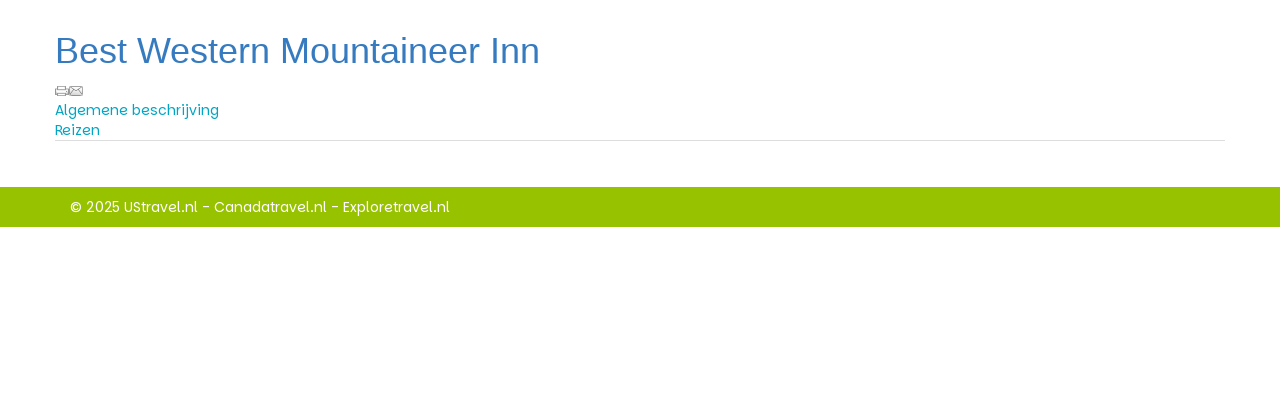

--- FILE ---
content_type: text/html; charset=utf-8
request_url: https://boeking.ustravel.nl/hotel/best-western-mountaineer-inn
body_size: 2189
content:
<!DOCTYPE html>
<html>
<head>
	<!-- Actieve wederverkoper ID {5} -->
	<title>Best Western Mountaineer Inn | Hotel Morgantown  - Algemene beschrijving - UStravel.nl</title>
	<META http-equiv="content-type" content="text/html;">
<meta charset="UTF-8">
<meta http-equiv="pragma" content="no-cache">
<meta http-equiv="expires" content="0">
<meta http-equiv="Content-Language" content="NL">
<meta http-equiv="Last-Update" content="2025-11-08T22:41:24+01:00">
<meta name="author" content="Reisbureau Nova">
<meta name="revisit-after" content="3 days">
<meta name="verify-v1" content="RiJXEgS/o+g/H6ZZd9LbhAnmW0IHHB/wrRvCeBNar9Q=">
<meta name="rating" content="Reizen">
<meta name="robots" content="noindex, nofollow">

<meta name="description" content="Best Western Mountaineer Inn, Amerika, Noord Oost Amerika, Morgantown">
<meta name="keywords" content="Best Western Mountaineer Inn, {plaats,Amerika, Noord Oost Amerika, Algemene beschrijving">
	
	<link href="https://ajax.googleapis.com/ajax/libs/jqueryui/1.10.4/themes/smoothness/jquery-ui.min.css" type="text/css" media="screen" rel="stylesheet">
<link href="https://boeking.ustravel.nl/cache/merge/f50ffbb85db60890a2542e857b5f065d.css" type="text/css" media="screen" rel="stylesheet">
<link href="https://boeking.ustravel.nl/cache/merge/072e8a8332ebd37476a5e0f92d2f17ad.css" type="text/css" media="all" rel="stylesheet">

	
	<script type="text/javascript" src="https://ajax.googleapis.com/ajax/libs/jquery/1.11.0/jquery.min.js"></script>
<script type="text/javascript" src="https://ajax.googleapis.com/ajax/libs/jqueryui/1.10.4/jquery-ui.min.js"></script>
<script language="JavaScript" src="https://boeking.ustravel.nl/cache/merge/e17e20d5df433e196621c62afa358993.js" type="text/javascript"></script>
<script language="JavaScript" src="https://boeking.ustravel.nl/cache/merge/810c516509252f0baf4812df86119db3.js" type="text/javascript"></script>

	
	
	
	<script src="https://use.fontawesome.com/50f9f6a7b0.js"></script>
</head>
<body lang="NL" data-entiteit="accommodatie-USNOMOGBEST" data-entiteitclass="accommodatie" data-devicetype="STAND">
<div  class="BouwBlokPlugin_10" ></div>
<div  class="BouwBlokHtml_11" ><!--[if IE 8]>
<style>
.container{
width: 1170px;
}
.col-lg-1, .col-lg-2, .col-lg-3, .col-lg-4, .col-lg-5, .col-lg-6, .col-lg-7, .col-lg-8, .col-lg-9, .col-lg-10, .col-lg-11 {
    float: left;
  }
  .col-lg-12 {
    width: 100%;
  }
  .col-lg-11 {
    width: 91.66666666666666%;
  }
  .col-lg-10 {
    width: 83.33333333333334%;
  }
  .col-lg-9 {
    width: 75%;
  }
  .col-lg-8 {
    width: 66.66666666666666%;
  }
  .col-lg-7 {
    width: 58.333333333333336%;
  }
  .col-lg-6 {
    width: 50%;
  }
  .col-lg-5 {
    width: 41.66666666666667%;
  }
  .col-lg-4 {
    width: 33.33333333333333%;
  }
  .col-lg-3 {
    width: 25%;
  }
  .col-lg-2 {
    width: 16.666666666666664%;
  }
  .col-lg-1 {
    width: 8.333333333333332%;
  }
</style>
<![endif]--></div>

<div id="top-wrapper">
	<div class="container">
		<div class="row">
			<div class="col-xs-7">
				<!-- WIPED -->
			</div>

			<div class="col-xs-5">
				<!-- WIPED -->
				<!-- Geen configuratie gevonden -->
				<!-- WIPED -->
			</div>
		</div>
	</div>
</div>

<div id="main-wrapper">
	<div class="container">
		<div class="row">
			<div id="main-content">
				<!-- TripBEGIN TripTemplate --> <div id="historyLink"><script type="text/javascript">symbolQtip = function(){$(document).ready(function(){$("#690fb90488c08").qtip({'content':{"text":"Terug naar de vorige pagina."},'show':{"delay":0},'position':{"target":"mouse","adjust":{"screen":true,"x":10,"y":5},"corner":{"tooltip":"bottomLeft"}},'style':{"width":{"max":300},"classes":"tooltiptripfe"}})})};
        document.readyState == "loading" ? document.addEventListener("DOMContentLoaded", symbolQtip) : symbolQtip();</script><a href="javascript:void(0);"  ><img width="17" height="12" src="https://boeking.ustravel.nl/cache/image/201102041523150.terug_1447402614.gif" id="690fb90488c08" border="0" ></a></div> <h1>Best Western Mountaineer Inn</h1>
<div class="siteStructurePageIcons">
	
	<div class='paginaIconen'><span class="paginaIcoon"><a href="javascript:window.print()" target="_self" ><script type="text/javascript">symbolQtip = function(){$(document).ready(function(){$("#690fb90484119").qtip({'content':{"text":"Klik hier om deze pagina af te drukken."},'show':{"delay":0},'position':{"target":"mouse","adjust":{"screen":true,"x":10,"y":5},"corner":{"tooltip":"bottomLeft"}},'style':{"width":{"max":300},"classes":"tooltiptripfe"}})})};
        document.readyState == "loading" ? document.addEventListener("DOMContentLoaded", symbolQtip) : symbolQtip();</script><img width="14" height="14" src="https://boeking.ustravel.nl/cache/image/print_1447402614.gif" id="690fb90484119" border="0" ></a></span><span class="paginaIcoon"><a rel="nofollow" href="https://boeking.ustravel.nl/core.sym/fe/algemeen/mail_a_friend.php?&amp;ret_link=https%3A%2F%2Fboeking.ustravel.nl%2Fcore.sym%2Ffe%2Faanbod%2Faccommodatie.php%3Faccommodatienaam%3Dbest-western-mountaineer-inn" target="_self" ><script type="text/javascript">symbolQtip = function(){$(document).ready(function(){$("#690fb90485796").qtip({'content':{"text":"Stuur deze informatie door naar een vriend of vriendin"},'show':{"delay":0},'position':{"target":"mouse","adjust":{"screen":true,"x":10,"y":5},"corner":{"tooltip":"bottomLeft"}},'style':{"width":{"max":300},"classes":"tooltiptripfe"}})})};
        document.readyState == "loading" ? document.addEventListener("DOMContentLoaded", symbolQtip) : symbolQtip();</script><img width="14" height="14" src="https://boeking.ustravel.nl/cache/image/stuur_door_1447402614.gif" id="690fb90485796" border="0" ></a></span></div>
</div>	
<div class='activetab'><a class='tab' href='https://boeking.ustravel.nl/hotel/best-western-mountaineer-inn'>Algemene beschrijving</a></div><div class='tab'><a class='tab' href='https://boeking.ustravel.nl/hotel/best-western-mountaineer-inn?tabnr=2'>Reizen</a></div> <div class="tabOmschrijving"><span class="hulptekst"></span></div>
<table  id="tablayout" border="0" cellspacing="0" cellpadding="0">
<tr>
<td  id="tablayout_a1" ><div><div>

<!-- vvTekstMeerAfbZijkantAfbeeldingen - vv173-->
</div></div></td>
</tr>
</table>
 
<!-- TripEND TripTemplate -->
			</div>
		</div>
	</div>
</div>

<div id="footer">
	<div class="container">
		<div id="footer-header" class="row">
			<div class="col-xs-12">
				<div class="footer-info">
					<div  class="BouwBlokHtml_16" ><div class="row">
	<div class="col-xs-12 copyright">
		© 2025 UStravel.nl - Canadatravel.nl - Exploretravel.nl 
	</div>
</div></div>
				</div>
			</div>
		</div>
	</div>
</div>

<!-- du repl bb: 0.010191917419434 -->

<!-- Google analytics is disabled for this website () --> <!-- Google Remarketing is disabled for this website -->  <div id="empty_cache_button" class="FEknop"></div>
<!-- - - - - - - - - - - - - - - -  -->
<!--   (c) 1TIS 2007 - 2021         -->
<!--       www.1tis.nl              -->
<!-- - - - - - - - - - - - - - - -  -->
<!-- du build() 0.019887924194336 -->

--- FILE ---
content_type: application/javascript
request_url: https://boeking.ustravel.nl/cache/merge/810c516509252f0baf4812df86119db3.js
body_size: 3285
content:

jQuery(function($){$.datepicker.regional.nl={closeText:'Sluiten',prevText:'←',nextText:'→',currentText:'Vandaag',monthNames:['januari','februari','maart','april','mei','juni','juli','augustus','september','oktober','november','december'],monthNamesShort:['jan','feb','maa','apr','mei','jun','jul','aug','sep','okt','nov','dec'],dayNames:['zondag','maandag','dinsdag','woensdag','donderdag','vrijdag','zaterdag'],dayNamesShort:['zon','maa','din','woe','don','vri','zat'],dayNamesMin:['zo','ma','di','wo','do','vr','za'],weekHeader:'Wk',dateFormat:'dd/mm/yy',firstDay:1,isRTL:!1,showMonthAfterYear:!1,yearSuffix:''};$.datepicker.setDefaults($.datepicker.regional.nl)});$(document).ready(function(){$.ajax({type:"GET",url:"https://boeking.ustravel.nl?accommodatienaam=best-western-mountaineer-inn&action=fillPagelist",dataType:"html",success:function(html){$("#historyLink").html(html)}})});var cacheButtonManager={getEmptyCacheButton:function(){if(trip.util.cookie.get('fe_pagina_legen_clear')=='1'){$(function(){$.ajax({type:'GET',url:'https://boeking.ustravel.nl/hotel/best-western-mountaineer-inn?nocache=true&cache_action=getEmptyCacheButton',success:function(html){$('#empty_cache_button').html(html)},error:function(){parent.html('<span style="color:red;">Er is een fout opgetreden. De webmaster is op de hoogte gesteld</span>')}})})}}}
$(function(){$(document).on('click','#fe_pagina_total_cache_legen',function(event){event.preventDefault();var parent=$(this).parent();parent.html("<img src='/Images/loading.gif'/>");$.ajax({type:'GET',url:'https://boeking.ustravel.nl/hotel/best-western-mountaineer-inn?nocache=true',headers:{'X-EMPTY-CACHE':'1'},success:function(html){document.location.reload()},error:function(){parent.html('<span style="color:red;">Er is een fout opgetreden. De webmaster is op de hoogte gesteld</span>')}})});$(document).on('click','#fe_pagina_total_cache_legen_html',function(event){event.preventDefault();var parent=$(this).parent();parent.html("<img src='/Images/loading.gif'/>");$.ajax({type:'GET',url:'https://boeking.ustravel.nl/hotel/best-western-mountaineer-inn?nocache=true',headers:{'X-EMPTY-CACHE':'2'},success:function(html){document.location.reload()},error:function(){parent.html('<span style="color:red;">Er is een fout opgetreden. De webmaster is op de hoogte gesteld</span>')}})})});var interBouwblokCommunications=new Array();function sendToBouwblok(bouwblokId,data){var functionToDo='interBouwblokCommunicatie_'+bouwblokId;if(typeof(interBouwblokCommunications[functionToDo])=='function'){return interBouwblokCommunications[functionToDo](data)}else{if('live'=='development'){console.log('Bouwblok met ID '+bouwblokId+' ondersteunt geen interbouwblokcommunicatie of is niet ingeladen op de pagina.')}}};$(function(){$('input,textarea').not('[type="submit"],button,#zoekfilter table input,input[type="radio"],input[type="checkbox"]').addClass("form-control");$('table').not('#zoekfilter table').addClass('table');$('.Button,[type="submit"]').not('#subheader input[type="submit"]').addClass('btn btn-default');$('img.cbv_between, img.cbv_before, img.cbv_after').remove();if($('content>h1').text()==''){$('content>h1').remove()}});trip.bouwblok.data.xhr_standard_data={};trip.bouwblok.data.xhr_standard_data.index=0;trip.bouwblok.data.xhr_standard_data.urls=[];trip.bouwblok.data.xhr_standard_data.wait=!0;trip.bouwblok.call('xhr_standard_data')